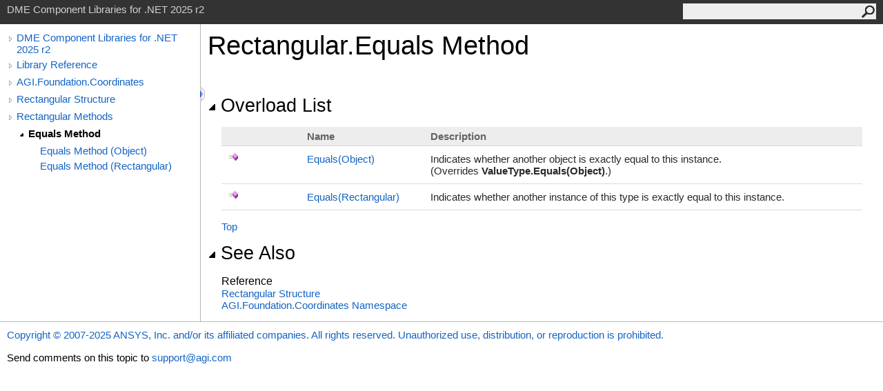

--- FILE ---
content_type: text/html
request_url: https://help.agi.com/STKComponents/html/Overload_AGI_Foundation_Coordinates_Rectangular_Equals.htm
body_size: 2593
content:
<html><head><meta http-equiv="X-UA-Compatible" content="IE=edge" /><link rel="shortcut icon" href="../icons/favicon.ico" /><link rel="stylesheet" type="text/css" href="../styles/branding.css" /><link rel="stylesheet" type="text/css" href="../styles/branding-en-US.css" /><script type="text/javascript" src="../scripts/branding.js"> </script><meta http-equiv="Content-Type" content="text/html; charset=UTF-8" /><title>Rectangular.Equals Method  | DME Component Libraries for .NET 2025 r2</title><meta name="Language" content="en-us" /><meta name="System.Keywords" content="Equals method" /><meta name="System.Keywords" content="Rectangular.Equals method" /><meta name="Microsoft.Help.F1" content="AGI.Foundation.Coordinates.Rectangular.Equals" /><meta name="Microsoft.Help.Id" content="Overload:AGI.Foundation.Coordinates.Rectangular.Equals" /><meta name="Microsoft.Help.ContentType" content="Reference" /><meta name="BrandingAware" content="true" /><meta name="container" content="AGI.Foundation.Coordinates" /><meta name="file" content="Overload_AGI_Foundation_Coordinates_Rectangular_Equals" /><meta name="guid" content="Overload_AGI_Foundation_Coordinates_Rectangular_Equals" /><link rel="stylesheet" type="text/css" href="../styles/branding-Website.css" /><script type="text/javascript" src="../scripts/jquery-3.5.1.min.js"></script><script type="text/javascript" src="../scripts/branding-Website.js"></script><script type="text/javascript" src="../scripts/clipboard.min.js"></script><script>
(function(i,s,o,g,r,a,m){i['GoogleAnalyticsObject']=r;i[r]=i[r]||function(){
(i[r].q=i[r].q||[]).push(arguments)},i[r].l=1*new Date();a=s.createElement(o),
m=s.getElementsByTagName(o)[0];a.async=1;a.src=g;m.parentNode.insertBefore(a,m)
})(window,document,'script','//www.google-analytics.com/analytics.js','ga');
ga('create', 'UA-53773706-1', 'auto');
ga('send', 'pageview');
</script></head><body onload="OnLoad('cs')"><input type="hidden" id="userDataCache" class="userDataStyle" /><div class="pageHeader" id="PageHeader">DME Component Libraries for .NET 2025 r2<form id="SearchForm" method="get" action="#" onsubmit="javascript:TransferToSearchPage(); return false;"><input id="SearchTextBox" type="text" maxlength="200" /><button id="SearchButton" type="submit"></button></form></div><div class="pageBody"><div class="leftNav" id="leftNav"><div id="tocNav"><div class="toclevel0" data-toclevel="0"><a class="tocCollapsed" onclick="javascript: Toggle(this);" href="#!" /><a data-tochassubtree="true" href="../html/Welcome.htm" title="DME Component Libraries for .NET 2025 r2" tocid="roottoc">DME Component Libraries for .NET 2025 r2</a></div><div class="toclevel0" data-toclevel="0"><a class="tocCollapsed" onclick="javascript: Toggle(this);" href="#!" /><a data-tochassubtree="true" href="../html/R_Project_DME_Component_Libraries.htm" title="Library Reference" tocid="R_Project_DME_Component_Libraries">Library Reference</a></div><div class="toclevel0" data-toclevel="0"><a class="tocCollapsed" onclick="javascript: Toggle(this);" href="#!" /><a data-tochassubtree="true" href="../html/N_AGI_Foundation_Coordinates.htm" title="AGI.Foundation.Coordinates" tocid="N_AGI_Foundation_Coordinates">AGI.Foundation.Coordinates</a></div><div class="toclevel0" data-toclevel="0"><a class="tocCollapsed" onclick="javascript: Toggle(this);" href="#!" /><a data-tochassubtree="true" href="../html/T_AGI_Foundation_Coordinates_Rectangular.htm" title="Rectangular Structure" tocid="T_AGI_Foundation_Coordinates_Rectangular">Rectangular Structure</a></div><div class="toclevel0" data-toclevel="0"><a class="tocCollapsed" onclick="javascript: Toggle(this);" href="#!" /><a data-tochassubtree="true" href="../html/Methods_T_AGI_Foundation_Coordinates_Rectangular.htm" title="Rectangular Methods" tocid="Methods_T_AGI_Foundation_Coordinates_Rectangular">Rectangular Methods</a></div><div class="toclevel1 current" data-toclevel="1" data-childrenloaded="true"><a class="tocExpanded" onclick="javascript: Toggle(this);" href="#!" /><a data-tochassubtree="true" href="../html/Overload_AGI_Foundation_Coordinates_Rectangular_Equals.htm" title="Equals Method " tocid="Overload_AGI_Foundation_Coordinates_Rectangular_Equals">Equals Method </a></div><div class="toclevel2" data-toclevel="2"><a data-tochassubtree="false" href="../html/M_AGI_Foundation_Coordinates_Rectangular_Equals_1.htm" title="Equals Method (Object)" tocid="M_AGI_Foundation_Coordinates_Rectangular_Equals_1">Equals Method (Object)</a></div><div class="toclevel2" data-toclevel="2"><a data-tochassubtree="false" href="../html/M_AGI_Foundation_Coordinates_Rectangular_Equals.htm" title="Equals Method (Rectangular)" tocid="M_AGI_Foundation_Coordinates_Rectangular_Equals">Equals Method (Rectangular)</a></div></div><div id="tocResizableEW" onmousedown="OnMouseDown(event);"></div><div id="TocResize" class="tocResize"><img id="ResizeImageIncrease" src="../icons/TocOpen.gif" onclick="OnIncreaseToc()" alt="Click or drag to resize" title="Click or drag to resize" /><img id="ResizeImageReset" src="../icons/TocClose.gif" style="display:none" onclick="OnResetToc()" alt="Click or drag to resize" title="Click or drag to resize" /></div></div><div class="topicContent" id="TopicContent"><table class="titleTable"><tr><td class="titleColumn"><h1>Rectangular<span id="LSTAC2FFB72_0"></span><script type="text/javascript">AddLanguageSpecificTextSet("LSTAC2FFB72_0?cpp=::|nu=.");</script>Equals Method </h1></td></tr></table><span class="introStyle"></span> <div class="collapsibleAreaRegion"><span class="collapsibleRegionTitle" onclick="SectionExpandCollapse('ID0RB')" onkeypress="SectionExpandCollapse_CheckKey('ID0RB', event)" tabindex="0"><img id="ID0RBToggle" class="collapseToggle" src="../icons/SectionExpanded.png" />Overload List</span></div><div id="ID0RBSection" class="collapsibleSection"><table class="members" id="overloadMembersList"><tr><th class="iconColumn">
								 
							</th><th>Name</th><th>Description</th></tr><tr data="public;declared;notNetfw;"><td><img src="../icons/pubmethod.gif" alt="Public method" title="Public method" /></td><td><a href="M_AGI_Foundation_Coordinates_Rectangular_Equals_1.htm">Equals(Object)</a></td><td><div class="summary">
        Indicates whether another object is exactly equal to this instance.
      </div> (Overrides <span class="nolink">ValueType<span id="LSTAC2FFB72_1"></span><script type="text/javascript">AddLanguageSpecificTextSet("LSTAC2FFB72_1?cs=.|vb=.|cpp=::|nu=.|fs=.");</script>Equals(Object)</span>.)</td></tr><tr data="public;declared;notNetfw;"><td><img src="../icons/pubmethod.gif" alt="Public method" title="Public method" /></td><td><a href="M_AGI_Foundation_Coordinates_Rectangular_Equals.htm">Equals(Rectangular)</a></td><td><div class="summary">
        Indicates whether another instance of this type is exactly equal to this instance.
      </div></td></tr></table><a href="#PageHeader">Top</a></div><div class="collapsibleAreaRegion" id="seeAlsoSection"><span class="collapsibleRegionTitle" onclick="SectionExpandCollapse('ID1RB')" onkeypress="SectionExpandCollapse_CheckKey('ID1RB', event)" tabindex="0"><img id="ID1RBToggle" class="collapseToggle" src="../icons/SectionExpanded.png" />See Also</span></div><div id="ID1RBSection" class="collapsibleSection"><h4 class="subHeading">Reference</h4><div class="seeAlsoStyle"><a href="T_AGI_Foundation_Coordinates_Rectangular.htm">Rectangular Structure</a></div><div class="seeAlsoStyle"><a href="N_AGI_Foundation_Coordinates.htm">AGI.Foundation.Coordinates Namespace</a></div></div></div></div><div id="pageFooter" class="pageFooter"><p><a href="https://www.agi.com" target="_blank" rel="noopener noreferrer">Copyright © 2007-2025 ANSYS, Inc. and/or its affiliated companies. All rights reserved. Unauthorized use, distribution, or reproduction is prohibited.</a></p><div class="feedbackLink">Send comments on this topic to
        <a id="HT_MailLink" href="mailto:support%40agi.com?Subject=DME%20Component%20Libraries%20for%20.NET%202025%20r2">support@agi.com</a></div>
        <script type="text/javascript">
        var HT_mailLink = document.getElementById("HT_MailLink");
        var HT_mailLinkText = HT_mailLink.innerHTML;
        HT_mailLink.href += ": " + document.title + "\u0026body=" + encodeURIComponent("");
        HT_mailLink.innerHTML = HT_mailLinkText;
        </script> </div></body></html>
